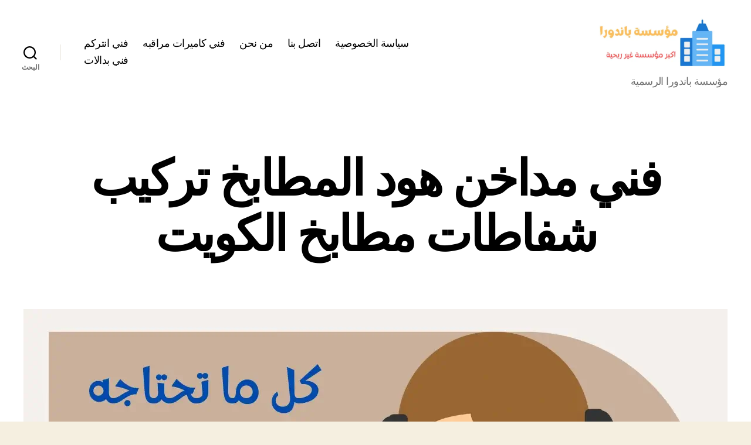

--- FILE ---
content_type: text/html; charset=UTF-8
request_url: https://pandora-charms.org/fni-tarkib-madakhin-kuwait/
body_size: 17057
content:
<!DOCTYPE html><html class="no-js" dir="rtl" lang="ar"><head><meta charset="UTF-8"><meta name="viewport" content="width=device-width, initial-scale=1.0"><link rel="profile" href="https://gmpg.org/xfn/11"><meta name='robots' content='index, follow, max-image-preview:large, max-snippet:-1, max-video-preview:-1' /><title>فني مداخن هود المطابخ تركيب شفاطات مطابخ الكويت - باندورا</title><link rel="canonical" href="https://pandora-charms.org/fni-tarkib-madakhin-kuwait/" /><meta property="og:locale" content="ar_AR" /><meta property="og:type" content="article" /><meta property="og:title" content="فني مداخن هود المطابخ تركيب شفاطات مطابخ الكويت - باندورا" /><meta property="og:description" content="فني مداخن هود المطابخ هل تعاني من كثرة الدهون العالقة بالشفاط و ترغب بتنظيفه و تبحث عن فني مداخن هود المطابخ ؟ يعمل فني مداخن هود المطابخ يقوم بمعالجة مشاكل تسريب الغاز و تصليح جميع أعطال الأفران ، فك و تبديل قطع الغيار الدقيقة ، تنظيف مواسير و خراطيم الغاز ، تبديل هود الشفاطات ، [&hellip;]" /><meta property="og:url" content="https://pandora-charms.org/fni-tarkib-madakhin-kuwait/" /><meta property="og:site_name" content="باندورا" /><meta property="og:image" content="https://pandora-charms.org/wp-content/uploads/2022/05/خدمات-الكويت.webp" /><meta property="og:image:width" content="1200" /><meta property="og:image:height" content="675" /><meta property="og:image:type" content="image/webp" /><meta name="twitter:card" content="summary_large_image" /><meta name="twitter:label1" content="وقت القراءة المُقدّر" /><meta name="twitter:data1" content="4 دقائق" /> <script type="application/ld+json" class="yoast-schema-graph">{"@context":"https://schema.org","@graph":[{"@type":"WebPage","@id":"https://pandora-charms.org/fni-tarkib-madakhin-kuwait/","url":"https://pandora-charms.org/fni-tarkib-madakhin-kuwait/","name":"فني مداخن هود المطابخ تركيب شفاطات مطابخ الكويت - باندورا","isPartOf":{"@id":"https://pandora-charms.org/#website"},"primaryImageOfPage":{"@id":"https://pandora-charms.org/fni-tarkib-madakhin-kuwait/#primaryimage"},"image":{"@id":"https://pandora-charms.org/fni-tarkib-madakhin-kuwait/#primaryimage"},"thumbnailUrl":"https://pandora-charms.org/wp-content/uploads/2022/05/خدمات-الكويت.webp","datePublished":"2023-05-10T09:57:59+00:00","breadcrumb":{"@id":"https://pandora-charms.org/fni-tarkib-madakhin-kuwait/#breadcrumb"},"inLanguage":"ar","potentialAction":[{"@type":"ReadAction","target":["https://pandora-charms.org/fni-tarkib-madakhin-kuwait/"]}]},{"@type":"ImageObject","inLanguage":"ar","@id":"https://pandora-charms.org/fni-tarkib-madakhin-kuwait/#primaryimage","url":"https://pandora-charms.org/wp-content/uploads/2022/05/خدمات-الكويت.webp","contentUrl":"https://pandora-charms.org/wp-content/uploads/2022/05/خدمات-الكويت.webp","width":1200,"height":675,"caption":"خدمات-الكويت"},{"@type":"BreadcrumbList","@id":"https://pandora-charms.org/fni-tarkib-madakhin-kuwait/#breadcrumb","itemListElement":[{"@type":"ListItem","position":1,"name":"الرئيسية","item":"https://pandora-charms.org/"},{"@type":"ListItem","position":2,"name":"فني مداخن هود المطابخ تركيب شفاطات مطابخ الكويت"}]},{"@type":"WebSite","@id":"https://pandora-charms.org/#website","url":"https://pandora-charms.org/","name":"باندورا","description":"مؤسسة باندورا الرسمية","publisher":{"@id":"https://pandora-charms.org/#organization"},"potentialAction":[{"@type":"SearchAction","target":{"@type":"EntryPoint","urlTemplate":"https://pandora-charms.org/?s={search_term_string}"},"query-input":{"@type":"PropertyValueSpecification","valueRequired":true,"valueName":"search_term_string"}}],"inLanguage":"ar"},{"@type":"Organization","@id":"https://pandora-charms.org/#organization","name":"باندورا","url":"https://pandora-charms.org/","logo":{"@type":"ImageObject","inLanguage":"ar","@id":"https://pandora-charms.org/#/schema/logo/image/","url":"https://pandora-charms.org/wp-content/uploads/2022/05/logo.webp","contentUrl":"https://pandora-charms.org/wp-content/uploads/2022/05/logo.webp","width":600,"height":240,"caption":"باندورا"},"image":{"@id":"https://pandora-charms.org/#/schema/logo/image/"}}]}</script> <link rel="alternate" type="application/rss+xml" title="باندورا &laquo; الخلاصة" href="https://pandora-charms.org/feed/" /><link rel="alternate" type="application/rss+xml" title="باندورا &laquo; خلاصة التعليقات" href="https://pandora-charms.org/comments/feed/" /><link rel="alternate" title="oEmbed (JSON)" type="application/json+oembed" href="https://pandora-charms.org/wp-json/oembed/1.0/embed?url=https%3A%2F%2Fpandora-charms.org%2Ffni-tarkib-madakhin-kuwait%2F" /><link rel="alternate" title="oEmbed (XML)" type="text/xml+oembed" href="https://pandora-charms.org/wp-json/oembed/1.0/embed?url=https%3A%2F%2Fpandora-charms.org%2Ffni-tarkib-madakhin-kuwait%2F&#038;format=xml" /><style id='wp-img-auto-sizes-contain-inline-css'>img:is([sizes=auto i],[sizes^="auto," i]){contain-intrinsic-size:3000px 1500px}
/*# sourceURL=wp-img-auto-sizes-contain-inline-css */</style><style id='wp-block-library-inline-css'>:root{--wp-block-synced-color:#7a00df;--wp-block-synced-color--rgb:122,0,223;--wp-bound-block-color:var(--wp-block-synced-color);--wp-editor-canvas-background:#ddd;--wp-admin-theme-color:#007cba;--wp-admin-theme-color--rgb:0,124,186;--wp-admin-theme-color-darker-10:#006ba1;--wp-admin-theme-color-darker-10--rgb:0,107,160.5;--wp-admin-theme-color-darker-20:#005a87;--wp-admin-theme-color-darker-20--rgb:0,90,135;--wp-admin-border-width-focus:2px}@media (min-resolution:192dpi){:root{--wp-admin-border-width-focus:1.5px}}.wp-element-button{cursor:pointer}:root .has-very-light-gray-background-color{background-color:#eee}:root .has-very-dark-gray-background-color{background-color:#313131}:root .has-very-light-gray-color{color:#eee}:root .has-very-dark-gray-color{color:#313131}:root .has-vivid-green-cyan-to-vivid-cyan-blue-gradient-background{background:linear-gradient(135deg,#00d084,#0693e3)}:root .has-purple-crush-gradient-background{background:linear-gradient(135deg,#34e2e4,#4721fb 50%,#ab1dfe)}:root .has-hazy-dawn-gradient-background{background:linear-gradient(135deg,#faaca8,#dad0ec)}:root .has-subdued-olive-gradient-background{background:linear-gradient(135deg,#fafae1,#67a671)}:root .has-atomic-cream-gradient-background{background:linear-gradient(135deg,#fdd79a,#004a59)}:root .has-nightshade-gradient-background{background:linear-gradient(135deg,#330968,#31cdcf)}:root .has-midnight-gradient-background{background:linear-gradient(135deg,#020381,#2874fc)}:root{--wp--preset--font-size--normal:16px;--wp--preset--font-size--huge:42px}.has-regular-font-size{font-size:1em}.has-larger-font-size{font-size:2.625em}.has-normal-font-size{font-size:var(--wp--preset--font-size--normal)}.has-huge-font-size{font-size:var(--wp--preset--font-size--huge)}.has-text-align-center{text-align:center}.has-text-align-left{text-align:left}.has-text-align-right{text-align:right}.has-fit-text{white-space:nowrap!important}#end-resizable-editor-section{display:none}.aligncenter{clear:both}.items-justified-left{justify-content:flex-start}.items-justified-center{justify-content:center}.items-justified-right{justify-content:flex-end}.items-justified-space-between{justify-content:space-between}.screen-reader-text{border:0;clip-path:inset(50%);height:1px;margin:-1px;overflow:hidden;padding:0;position:absolute;width:1px;word-wrap:normal!important}.screen-reader-text:focus{background-color:#ddd;clip-path:none;color:#444;display:block;font-size:1em;height:auto;left:5px;line-height:normal;padding:15px 23px 14px;text-decoration:none;top:5px;width:auto;z-index:100000}html :where(.has-border-color){border-style:solid}html :where([style*=border-top-color]){border-top-style:solid}html :where([style*=border-right-color]){border-right-style:solid}html :where([style*=border-bottom-color]){border-bottom-style:solid}html :where([style*=border-left-color]){border-left-style:solid}html :where([style*=border-width]){border-style:solid}html :where([style*=border-top-width]){border-top-style:solid}html :where([style*=border-right-width]){border-right-style:solid}html :where([style*=border-bottom-width]){border-bottom-style:solid}html :where([style*=border-left-width]){border-left-style:solid}html :where(img[class*=wp-image-]){height:auto;max-width:100%}:where(figure){margin:0 0 1em}html :where(.is-position-sticky){--wp-admin--admin-bar--position-offset:var(--wp-admin--admin-bar--height,0px)}@media screen and (max-width:600px){html :where(.is-position-sticky){--wp-admin--admin-bar--position-offset:0px}}

/*# sourceURL=wp-block-library-inline-css */</style><style id='wp-block-archives-inline-css'>.wp-block-archives{box-sizing:border-box}.wp-block-archives-dropdown label{display:block}
/*# sourceURL=https://pandora-charms.org/wp-includes/blocks/archives/style.min.css */</style><style id='wp-block-categories-inline-css'>.wp-block-categories{box-sizing:border-box}.wp-block-categories.alignleft{margin-right:2em}.wp-block-categories.alignright{margin-left:2em}.wp-block-categories.wp-block-categories-dropdown.aligncenter{text-align:center}.wp-block-categories .wp-block-categories__label{display:block;width:100%}
/*# sourceURL=https://pandora-charms.org/wp-includes/blocks/categories/style.min.css */</style><style id='wp-block-latest-posts-inline-css'>.wp-block-latest-posts{box-sizing:border-box}.wp-block-latest-posts.alignleft{margin-right:2em}.wp-block-latest-posts.alignright{margin-left:2em}.wp-block-latest-posts.wp-block-latest-posts__list{list-style:none}.wp-block-latest-posts.wp-block-latest-posts__list li{clear:both;overflow-wrap:break-word}.wp-block-latest-posts.is-grid{display:flex;flex-wrap:wrap}.wp-block-latest-posts.is-grid li{margin:0 0 1.25em 1.25em;width:100%}@media (min-width:600px){.wp-block-latest-posts.columns-2 li{width:calc(50% - .625em)}.wp-block-latest-posts.columns-2 li:nth-child(2n){margin-left:0}.wp-block-latest-posts.columns-3 li{width:calc(33.33333% - .83333em)}.wp-block-latest-posts.columns-3 li:nth-child(3n){margin-left:0}.wp-block-latest-posts.columns-4 li{width:calc(25% - .9375em)}.wp-block-latest-posts.columns-4 li:nth-child(4n){margin-left:0}.wp-block-latest-posts.columns-5 li{width:calc(20% - 1em)}.wp-block-latest-posts.columns-5 li:nth-child(5n){margin-left:0}.wp-block-latest-posts.columns-6 li{width:calc(16.66667% - 1.04167em)}.wp-block-latest-posts.columns-6 li:nth-child(6n){margin-left:0}}:root :where(.wp-block-latest-posts.is-grid){padding:0}:root :where(.wp-block-latest-posts.wp-block-latest-posts__list){padding-right:0}.wp-block-latest-posts__post-author,.wp-block-latest-posts__post-date{display:block;font-size:.8125em}.wp-block-latest-posts__post-excerpt,.wp-block-latest-posts__post-full-content{margin-bottom:1em;margin-top:.5em}.wp-block-latest-posts__featured-image a{display:inline-block}.wp-block-latest-posts__featured-image img{height:auto;max-width:100%;width:auto}.wp-block-latest-posts__featured-image.alignleft{float:left;margin-right:1em}.wp-block-latest-posts__featured-image.alignright{float:right;margin-left:1em}.wp-block-latest-posts__featured-image.aligncenter{margin-bottom:1em;text-align:center}
/*# sourceURL=https://pandora-charms.org/wp-includes/blocks/latest-posts/style.min.css */</style><style id='wp-block-list-inline-css'>ol,ul{box-sizing:border-box}:root :where(.wp-block-list.has-background){padding:1.25em 2.375em}
/*# sourceURL=https://pandora-charms.org/wp-includes/blocks/list/style.min.css */</style><style id='wp-block-search-inline-css'>.wp-block-search__button{margin-right:10px;word-break:normal}.wp-block-search__button.has-icon{line-height:0}.wp-block-search__button svg{height:1.25em;min-height:24px;min-width:24px;width:1.25em;fill:currentColor;vertical-align:text-bottom}:where(.wp-block-search__button){border:1px solid #ccc;padding:6px 10px}.wp-block-search__inside-wrapper{display:flex;flex:auto;flex-wrap:nowrap;max-width:100%}.wp-block-search__label{width:100%}.wp-block-search.wp-block-search__button-only .wp-block-search__button{box-sizing:border-box;display:flex;flex-shrink:0;justify-content:center;margin-right:0;max-width:100%}.wp-block-search.wp-block-search__button-only .wp-block-search__inside-wrapper{min-width:0!important;transition-property:width}.wp-block-search.wp-block-search__button-only .wp-block-search__input{flex-basis:100%;transition-duration:.3s}.wp-block-search.wp-block-search__button-only.wp-block-search__searchfield-hidden,.wp-block-search.wp-block-search__button-only.wp-block-search__searchfield-hidden .wp-block-search__inside-wrapper{overflow:hidden}.wp-block-search.wp-block-search__button-only.wp-block-search__searchfield-hidden .wp-block-search__input{border-left-width:0!important;border-right-width:0!important;flex-basis:0;flex-grow:0;margin:0;min-width:0!important;padding-left:0!important;padding-right:0!important;width:0!important}:where(.wp-block-search__input){appearance:none;border:1px solid #949494;flex-grow:1;font-family:inherit;font-size:inherit;font-style:inherit;font-weight:inherit;letter-spacing:inherit;line-height:inherit;margin-left:0;margin-right:0;min-width:3rem;padding:8px;text-decoration:unset!important;text-transform:inherit}:where(.wp-block-search__button-inside .wp-block-search__inside-wrapper){background-color:#fff;border:1px solid #949494;box-sizing:border-box;padding:4px}:where(.wp-block-search__button-inside .wp-block-search__inside-wrapper) .wp-block-search__input{border:none;border-radius:0;padding:0 4px}:where(.wp-block-search__button-inside .wp-block-search__inside-wrapper) .wp-block-search__input:focus{outline:none}:where(.wp-block-search__button-inside .wp-block-search__inside-wrapper) :where(.wp-block-search__button){padding:4px 8px}.wp-block-search.aligncenter .wp-block-search__inside-wrapper{margin:auto}.wp-block[data-align=right] .wp-block-search.wp-block-search__button-only .wp-block-search__inside-wrapper{float:left}
/*# sourceURL=https://pandora-charms.org/wp-includes/blocks/search/style.min.css */</style><style id='wp-block-group-inline-css'>.wp-block-group{box-sizing:border-box}:where(.wp-block-group.wp-block-group-is-layout-constrained){position:relative}
/*# sourceURL=https://pandora-charms.org/wp-includes/blocks/group/style.min.css */</style><style id='global-styles-inline-css'>:root{--wp--preset--aspect-ratio--square: 1;--wp--preset--aspect-ratio--4-3: 4/3;--wp--preset--aspect-ratio--3-4: 3/4;--wp--preset--aspect-ratio--3-2: 3/2;--wp--preset--aspect-ratio--2-3: 2/3;--wp--preset--aspect-ratio--16-9: 16/9;--wp--preset--aspect-ratio--9-16: 9/16;--wp--preset--color--black: #000000;--wp--preset--color--cyan-bluish-gray: #abb8c3;--wp--preset--color--white: #ffffff;--wp--preset--color--pale-pink: #f78da7;--wp--preset--color--vivid-red: #cf2e2e;--wp--preset--color--luminous-vivid-orange: #ff6900;--wp--preset--color--luminous-vivid-amber: #fcb900;--wp--preset--color--light-green-cyan: #7bdcb5;--wp--preset--color--vivid-green-cyan: #00d084;--wp--preset--color--pale-cyan-blue: #8ed1fc;--wp--preset--color--vivid-cyan-blue: #0693e3;--wp--preset--color--vivid-purple: #9b51e0;--wp--preset--color--accent: #cd2653;--wp--preset--color--primary: #000000;--wp--preset--color--secondary: #6d6d6d;--wp--preset--color--subtle-background: #dcd7ca;--wp--preset--color--background: #f5efe0;--wp--preset--gradient--vivid-cyan-blue-to-vivid-purple: linear-gradient(135deg,rgb(6,147,227) 0%,rgb(155,81,224) 100%);--wp--preset--gradient--light-green-cyan-to-vivid-green-cyan: linear-gradient(135deg,rgb(122,220,180) 0%,rgb(0,208,130) 100%);--wp--preset--gradient--luminous-vivid-amber-to-luminous-vivid-orange: linear-gradient(135deg,rgb(252,185,0) 0%,rgb(255,105,0) 100%);--wp--preset--gradient--luminous-vivid-orange-to-vivid-red: linear-gradient(135deg,rgb(255,105,0) 0%,rgb(207,46,46) 100%);--wp--preset--gradient--very-light-gray-to-cyan-bluish-gray: linear-gradient(135deg,rgb(238,238,238) 0%,rgb(169,184,195) 100%);--wp--preset--gradient--cool-to-warm-spectrum: linear-gradient(135deg,rgb(74,234,220) 0%,rgb(151,120,209) 20%,rgb(207,42,186) 40%,rgb(238,44,130) 60%,rgb(251,105,98) 80%,rgb(254,248,76) 100%);--wp--preset--gradient--blush-light-purple: linear-gradient(135deg,rgb(255,206,236) 0%,rgb(152,150,240) 100%);--wp--preset--gradient--blush-bordeaux: linear-gradient(135deg,rgb(254,205,165) 0%,rgb(254,45,45) 50%,rgb(107,0,62) 100%);--wp--preset--gradient--luminous-dusk: linear-gradient(135deg,rgb(255,203,112) 0%,rgb(199,81,192) 50%,rgb(65,88,208) 100%);--wp--preset--gradient--pale-ocean: linear-gradient(135deg,rgb(255,245,203) 0%,rgb(182,227,212) 50%,rgb(51,167,181) 100%);--wp--preset--gradient--electric-grass: linear-gradient(135deg,rgb(202,248,128) 0%,rgb(113,206,126) 100%);--wp--preset--gradient--midnight: linear-gradient(135deg,rgb(2,3,129) 0%,rgb(40,116,252) 100%);--wp--preset--font-size--small: 18px;--wp--preset--font-size--medium: 20px;--wp--preset--font-size--large: 26.25px;--wp--preset--font-size--x-large: 42px;--wp--preset--font-size--normal: 21px;--wp--preset--font-size--larger: 32px;--wp--preset--spacing--20: 0.44rem;--wp--preset--spacing--30: 0.67rem;--wp--preset--spacing--40: 1rem;--wp--preset--spacing--50: 1.5rem;--wp--preset--spacing--60: 2.25rem;--wp--preset--spacing--70: 3.38rem;--wp--preset--spacing--80: 5.06rem;--wp--preset--shadow--natural: 6px 6px 9px rgba(0, 0, 0, 0.2);--wp--preset--shadow--deep: 12px 12px 50px rgba(0, 0, 0, 0.4);--wp--preset--shadow--sharp: 6px 6px 0px rgba(0, 0, 0, 0.2);--wp--preset--shadow--outlined: 6px 6px 0px -3px rgb(255, 255, 255), 6px 6px rgb(0, 0, 0);--wp--preset--shadow--crisp: 6px 6px 0px rgb(0, 0, 0);}:where(.is-layout-flex){gap: 0.5em;}:where(.is-layout-grid){gap: 0.5em;}body .is-layout-flex{display: flex;}.is-layout-flex{flex-wrap: wrap;align-items: center;}.is-layout-flex > :is(*, div){margin: 0;}body .is-layout-grid{display: grid;}.is-layout-grid > :is(*, div){margin: 0;}:where(.wp-block-columns.is-layout-flex){gap: 2em;}:where(.wp-block-columns.is-layout-grid){gap: 2em;}:where(.wp-block-post-template.is-layout-flex){gap: 1.25em;}:where(.wp-block-post-template.is-layout-grid){gap: 1.25em;}.has-black-color{color: var(--wp--preset--color--black) !important;}.has-cyan-bluish-gray-color{color: var(--wp--preset--color--cyan-bluish-gray) !important;}.has-white-color{color: var(--wp--preset--color--white) !important;}.has-pale-pink-color{color: var(--wp--preset--color--pale-pink) !important;}.has-vivid-red-color{color: var(--wp--preset--color--vivid-red) !important;}.has-luminous-vivid-orange-color{color: var(--wp--preset--color--luminous-vivid-orange) !important;}.has-luminous-vivid-amber-color{color: var(--wp--preset--color--luminous-vivid-amber) !important;}.has-light-green-cyan-color{color: var(--wp--preset--color--light-green-cyan) !important;}.has-vivid-green-cyan-color{color: var(--wp--preset--color--vivid-green-cyan) !important;}.has-pale-cyan-blue-color{color: var(--wp--preset--color--pale-cyan-blue) !important;}.has-vivid-cyan-blue-color{color: var(--wp--preset--color--vivid-cyan-blue) !important;}.has-vivid-purple-color{color: var(--wp--preset--color--vivid-purple) !important;}.has-black-background-color{background-color: var(--wp--preset--color--black) !important;}.has-cyan-bluish-gray-background-color{background-color: var(--wp--preset--color--cyan-bluish-gray) !important;}.has-white-background-color{background-color: var(--wp--preset--color--white) !important;}.has-pale-pink-background-color{background-color: var(--wp--preset--color--pale-pink) !important;}.has-vivid-red-background-color{background-color: var(--wp--preset--color--vivid-red) !important;}.has-luminous-vivid-orange-background-color{background-color: var(--wp--preset--color--luminous-vivid-orange) !important;}.has-luminous-vivid-amber-background-color{background-color: var(--wp--preset--color--luminous-vivid-amber) !important;}.has-light-green-cyan-background-color{background-color: var(--wp--preset--color--light-green-cyan) !important;}.has-vivid-green-cyan-background-color{background-color: var(--wp--preset--color--vivid-green-cyan) !important;}.has-pale-cyan-blue-background-color{background-color: var(--wp--preset--color--pale-cyan-blue) !important;}.has-vivid-cyan-blue-background-color{background-color: var(--wp--preset--color--vivid-cyan-blue) !important;}.has-vivid-purple-background-color{background-color: var(--wp--preset--color--vivid-purple) !important;}.has-black-border-color{border-color: var(--wp--preset--color--black) !important;}.has-cyan-bluish-gray-border-color{border-color: var(--wp--preset--color--cyan-bluish-gray) !important;}.has-white-border-color{border-color: var(--wp--preset--color--white) !important;}.has-pale-pink-border-color{border-color: var(--wp--preset--color--pale-pink) !important;}.has-vivid-red-border-color{border-color: var(--wp--preset--color--vivid-red) !important;}.has-luminous-vivid-orange-border-color{border-color: var(--wp--preset--color--luminous-vivid-orange) !important;}.has-luminous-vivid-amber-border-color{border-color: var(--wp--preset--color--luminous-vivid-amber) !important;}.has-light-green-cyan-border-color{border-color: var(--wp--preset--color--light-green-cyan) !important;}.has-vivid-green-cyan-border-color{border-color: var(--wp--preset--color--vivid-green-cyan) !important;}.has-pale-cyan-blue-border-color{border-color: var(--wp--preset--color--pale-cyan-blue) !important;}.has-vivid-cyan-blue-border-color{border-color: var(--wp--preset--color--vivid-cyan-blue) !important;}.has-vivid-purple-border-color{border-color: var(--wp--preset--color--vivid-purple) !important;}.has-vivid-cyan-blue-to-vivid-purple-gradient-background{background: var(--wp--preset--gradient--vivid-cyan-blue-to-vivid-purple) !important;}.has-light-green-cyan-to-vivid-green-cyan-gradient-background{background: var(--wp--preset--gradient--light-green-cyan-to-vivid-green-cyan) !important;}.has-luminous-vivid-amber-to-luminous-vivid-orange-gradient-background{background: var(--wp--preset--gradient--luminous-vivid-amber-to-luminous-vivid-orange) !important;}.has-luminous-vivid-orange-to-vivid-red-gradient-background{background: var(--wp--preset--gradient--luminous-vivid-orange-to-vivid-red) !important;}.has-very-light-gray-to-cyan-bluish-gray-gradient-background{background: var(--wp--preset--gradient--very-light-gray-to-cyan-bluish-gray) !important;}.has-cool-to-warm-spectrum-gradient-background{background: var(--wp--preset--gradient--cool-to-warm-spectrum) !important;}.has-blush-light-purple-gradient-background{background: var(--wp--preset--gradient--blush-light-purple) !important;}.has-blush-bordeaux-gradient-background{background: var(--wp--preset--gradient--blush-bordeaux) !important;}.has-luminous-dusk-gradient-background{background: var(--wp--preset--gradient--luminous-dusk) !important;}.has-pale-ocean-gradient-background{background: var(--wp--preset--gradient--pale-ocean) !important;}.has-electric-grass-gradient-background{background: var(--wp--preset--gradient--electric-grass) !important;}.has-midnight-gradient-background{background: var(--wp--preset--gradient--midnight) !important;}.has-small-font-size{font-size: var(--wp--preset--font-size--small) !important;}.has-medium-font-size{font-size: var(--wp--preset--font-size--medium) !important;}.has-large-font-size{font-size: var(--wp--preset--font-size--large) !important;}.has-x-large-font-size{font-size: var(--wp--preset--font-size--x-large) !important;}
/*# sourceURL=global-styles-inline-css */</style><style id='classic-theme-styles-inline-css'>/*! This file is auto-generated */
.wp-block-button__link{color:#fff;background-color:#32373c;border-radius:9999px;box-shadow:none;text-decoration:none;padding:calc(.667em + 2px) calc(1.333em + 2px);font-size:1.125em}.wp-block-file__button{background:#32373c;color:#fff;text-decoration:none}
/*# sourceURL=/wp-includes/css/classic-themes.min.css */</style><link rel='stylesheet' id='contact-form-7-css' href='https://pandora-charms.org/wp-content/cache/autoptimize/css/autoptimize_single_64ac31699f5326cb3c76122498b76f66.css' media='all' /><link rel='stylesheet' id='contact-form-7-rtl-css' href='https://pandora-charms.org/wp-content/cache/autoptimize/css/autoptimize_single_3ae045c00f92fc31d3585fe7f975412d.css' media='all' /><link rel='stylesheet' id='twentytwenty-style-rtl-css' href='https://pandora-charms.org/wp-content/cache/autoptimize/css/autoptimize_single_de3997041ab915d09256b985bd1118d3.css' media='all' /><style id='twentytwenty-style-inline-css'>.color-accent,.color-accent-hover:hover,.color-accent-hover:focus,:root .has-accent-color,.has-drop-cap:not(:focus):first-letter,.wp-block-button.is-style-outline,a { color: #cd2653; }blockquote,.border-color-accent,.border-color-accent-hover:hover,.border-color-accent-hover:focus { border-color: #cd2653; }button,.button,.faux-button,.wp-block-button__link,.wp-block-file .wp-block-file__button,input[type="button"],input[type="reset"],input[type="submit"],.bg-accent,.bg-accent-hover:hover,.bg-accent-hover:focus,:root .has-accent-background-color,.comment-reply-link { background-color: #cd2653; }.fill-children-accent,.fill-children-accent * { fill: #cd2653; }body,.entry-title a,:root .has-primary-color { color: #000000; }:root .has-primary-background-color { background-color: #000000; }cite,figcaption,.wp-caption-text,.post-meta,.entry-content .wp-block-archives li,.entry-content .wp-block-categories li,.entry-content .wp-block-latest-posts li,.wp-block-latest-comments__comment-date,.wp-block-latest-posts__post-date,.wp-block-embed figcaption,.wp-block-image figcaption,.wp-block-pullquote cite,.comment-metadata,.comment-respond .comment-notes,.comment-respond .logged-in-as,.pagination .dots,.entry-content hr:not(.has-background),hr.styled-separator,:root .has-secondary-color { color: #6d6d6d; }:root .has-secondary-background-color { background-color: #6d6d6d; }pre,fieldset,input,textarea,table,table *,hr { border-color: #dcd7ca; }caption,code,code,kbd,samp,.wp-block-table.is-style-stripes tbody tr:nth-child(odd),:root .has-subtle-background-background-color { background-color: #dcd7ca; }.wp-block-table.is-style-stripes { border-bottom-color: #dcd7ca; }.wp-block-latest-posts.is-grid li { border-top-color: #dcd7ca; }:root .has-subtle-background-color { color: #dcd7ca; }body:not(.overlay-header) .primary-menu > li > a,body:not(.overlay-header) .primary-menu > li > .icon,.modal-menu a,.footer-menu a, .footer-widgets a:where(:not(.wp-block-button__link)),#site-footer .wp-block-button.is-style-outline,.wp-block-pullquote:before,.singular:not(.overlay-header) .entry-header a,.archive-header a,.header-footer-group .color-accent,.header-footer-group .color-accent-hover:hover { color: #cd2653; }.social-icons a,#site-footer button:not(.toggle),#site-footer .button,#site-footer .faux-button,#site-footer .wp-block-button__link,#site-footer .wp-block-file__button,#site-footer input[type="button"],#site-footer input[type="reset"],#site-footer input[type="submit"] { background-color: #cd2653; }.header-footer-group,body:not(.overlay-header) #site-header .toggle,.menu-modal .toggle { color: #000000; }body:not(.overlay-header) .primary-menu ul { background-color: #000000; }body:not(.overlay-header) .primary-menu > li > ul:after { border-bottom-color: #000000; }body:not(.overlay-header) .primary-menu ul ul:after { border-left-color: #000000; }.site-description,body:not(.overlay-header) .toggle-inner .toggle-text,.widget .post-date,.widget .rss-date,.widget_archive li,.widget_categories li,.widget cite,.widget_pages li,.widget_meta li,.widget_nav_menu li,.powered-by-wordpress,.footer-credits .privacy-policy,.to-the-top,.singular .entry-header .post-meta,.singular:not(.overlay-header) .entry-header .post-meta a { color: #6d6d6d; }.header-footer-group pre,.header-footer-group fieldset,.header-footer-group input,.header-footer-group textarea,.header-footer-group table,.header-footer-group table *,.footer-nav-widgets-wrapper,#site-footer,.menu-modal nav *,.footer-widgets-outer-wrapper,.footer-top { border-color: #dcd7ca; }.header-footer-group table caption,body:not(.overlay-header) .header-inner .toggle-wrapper::before { background-color: #dcd7ca; }
body,input,textarea,button,.button,.faux-button,.faux-button.more-link,.wp-block-button__link,.wp-block-file__button,.has-drop-cap:not(:focus)::first-letter,.entry-content .wp-block-archives,.entry-content .wp-block-categories,.entry-content .wp-block-cover-image,.entry-content .wp-block-cover-image p,.entry-content .wp-block-latest-comments,.entry-content .wp-block-latest-posts,.entry-content .wp-block-pullquote,.entry-content .wp-block-quote.is-large,.entry-content .wp-block-quote.is-style-large,.entry-content .wp-block-archives *,.entry-content .wp-block-categories *,.entry-content .wp-block-latest-posts *,.entry-content .wp-block-latest-comments *,.entry-content,.entry-content h1,.entry-content h2,.entry-content h3,.entry-content h4,.entry-content h5,.entry-content h6,.entry-content p,.entry-content ol,.entry-content ul,.entry-content dl,.entry-content dt,.entry-content cite,.entry-content figcaption,.entry-content table,.entry-content address,.entry-content .wp-caption-text,.entry-content .wp-block-file,.comment-content p,.comment-content ol,.comment-content ul,.comment-content dl,.comment-content dt,.comment-content cite,.comment-content figcaption,.comment-content .wp-caption-text,.widget_text p,.widget_text ol,.widget_text ul,.widget_text dl,.widget_text dt,.widget-content .rssSummary,.widget-content cite,.widget-content figcaption,.widget-content .wp-caption-text { font-family: Tahoma,Arial,sans-serif; }
/*# sourceURL=twentytwenty-style-inline-css */</style><link rel='stylesheet' id='twentytwenty-fonts-css' href='https://pandora-charms.org/wp-content/cache/autoptimize/css/autoptimize_single_e6f251e669f2595623f05b4f938a747a.css' media='all' /><link rel='stylesheet' id='twentytwenty-print-style-css' href='https://pandora-charms.org/wp-content/cache/autoptimize/css/autoptimize_single_96fcf2df63b61be32541d1f3a39a3a60.css' media='print' /><link rel='stylesheet' id='wp-block-heading-rtl-css' href='https://pandora-charms.org/wp-includes/blocks/heading/style-rtl.min.css' media='all' /><link rel='stylesheet' id='wp-block-paragraph-rtl-css' href='https://pandora-charms.org/wp-includes/blocks/paragraph/style-rtl.min.css' media='all' /> <script src="https://pandora-charms.org/wp-content/cache/autoptimize/js/autoptimize_single_72bfb507aa935bb9ea66bdecd24ce6c6.js" id="twentytwenty-js-js" defer data-wp-strategy="defer"></script> <link rel="https://api.w.org/" href="https://pandora-charms.org/wp-json/" /><link rel="alternate" title="JSON" type="application/json" href="https://pandora-charms.org/wp-json/wp/v2/pages/1958" /><link rel="EditURI" type="application/rsd+xml" title="RSD" href="https://pandora-charms.org/xmlrpc.php?rsd" /><meta name="generator" content="WordPress 6.9" /><link rel='shortlink' href='https://pandora-charms.org/?p=1958' /> <script defer src="[data-uri]"></script> <link rel="icon" href="https://pandora-charms.org/wp-content/uploads/2022/05/fav.png" sizes="32x32" /><link rel="icon" href="https://pandora-charms.org/wp-content/uploads/2022/05/fav.png" sizes="192x192" /><link rel="apple-touch-icon" href="https://pandora-charms.org/wp-content/uploads/2022/05/fav.png" /><meta name="msapplication-TileImage" content="https://pandora-charms.org/wp-content/uploads/2022/05/fav.png" /></head><body class="rtl wp-singular page-template-default page page-id-1958 wp-custom-logo wp-embed-responsive wp-theme-twentytwenty singular enable-search-modal has-post-thumbnail has-no-pagination not-showing-comments show-avatars footer-top-visible"> <a class="skip-link screen-reader-text" href="#site-content">التخطي إلى المحتوى</a><header id="site-header" class="header-footer-group"><div class="header-inner section-inner"><div class="header-titles-wrapper"> <button class="toggle search-toggle mobile-search-toggle" data-toggle-target=".search-modal" data-toggle-body-class="showing-search-modal" data-set-focus=".search-modal .search-field" aria-expanded="false"> <span class="toggle-inner"> <span class="toggle-icon"> <svg class="svg-icon" aria-hidden="true" role="img" focusable="false" xmlns="http://www.w3.org/2000/svg" width="23" height="23" viewBox="0 0 23 23"><path d="M38.710696,48.0601792 L43,52.3494831 L41.3494831,54 L37.0601792,49.710696 C35.2632422,51.1481185 32.9839107,52.0076499 30.5038249,52.0076499 C24.7027226,52.0076499 20,47.3049272 20,41.5038249 C20,35.7027226 24.7027226,31 30.5038249,31 C36.3049272,31 41.0076499,35.7027226 41.0076499,41.5038249 C41.0076499,43.9839107 40.1481185,46.2632422 38.710696,48.0601792 Z M36.3875844,47.1716785 C37.8030221,45.7026647 38.6734666,43.7048964 38.6734666,41.5038249 C38.6734666,36.9918565 35.0157934,33.3341833 30.5038249,33.3341833 C25.9918565,33.3341833 22.3341833,36.9918565 22.3341833,41.5038249 C22.3341833,46.0157934 25.9918565,49.6734666 30.5038249,49.6734666 C32.7048964,49.6734666 34.7026647,48.8030221 36.1716785,47.3875844 C36.2023931,47.347638 36.2360451,47.3092237 36.2726343,47.2726343 C36.3092237,47.2360451 36.347638,47.2023931 36.3875844,47.1716785 Z" transform="translate(-20 -31)" /></svg> </span> <span class="toggle-text">البحث</span> </span> </button><div class="header-titles"><div class="site-logo faux-heading"><a href="https://pandora-charms.org/" class="custom-logo-link" rel="home"><img width="600" height="240" src="https://pandora-charms.org/wp-content/uploads/2022/05/logo.webp" class="custom-logo" alt="باندورا" decoding="async" fetchpriority="high" srcset="https://pandora-charms.org/wp-content/uploads/2022/05/logo.webp 600w, https://pandora-charms.org/wp-content/uploads/2022/05/logo-300x120.webp 300w" sizes="(max-width: 600px) 100vw, 600px" /></a><span class="screen-reader-text">باندورا</span></div><div class="site-description">مؤسسة باندورا الرسمية</div></div> <button class="toggle nav-toggle mobile-nav-toggle" data-toggle-target=".menu-modal"  data-toggle-body-class="showing-menu-modal" aria-expanded="false" data-set-focus=".close-nav-toggle"> <span class="toggle-inner"> <span class="toggle-icon"> <svg class="svg-icon" aria-hidden="true" role="img" focusable="false" xmlns="http://www.w3.org/2000/svg" width="26" height="7" viewBox="0 0 26 7"><path fill-rule="evenodd" d="M332.5,45 C330.567003,45 329,43.4329966 329,41.5 C329,39.5670034 330.567003,38 332.5,38 C334.432997,38 336,39.5670034 336,41.5 C336,43.4329966 334.432997,45 332.5,45 Z M342,45 C340.067003,45 338.5,43.4329966 338.5,41.5 C338.5,39.5670034 340.067003,38 342,38 C343.932997,38 345.5,39.5670034 345.5,41.5 C345.5,43.4329966 343.932997,45 342,45 Z M351.5,45 C349.567003,45 348,43.4329966 348,41.5 C348,39.5670034 349.567003,38 351.5,38 C353.432997,38 355,39.5670034 355,41.5 C355,43.4329966 353.432997,45 351.5,45 Z" transform="translate(-329 -38)" /></svg> </span> <span class="toggle-text">القائمة</span> </span> </button></div><div class="header-navigation-wrapper"><nav class="primary-menu-wrapper" aria-label="أفقي"><ul class="primary-menu reset-list-style"><li id="menu-item-334" class="menu-item menu-item-type-post_type menu-item-object-page menu-item-privacy-policy menu-item-334"><a rel="privacy-policy" href="https://pandora-charms.org/privacy-policy/">سياسة الخصوصية</a></li><li id="menu-item-335" class="menu-item menu-item-type-post_type menu-item-object-page menu-item-335"><a href="https://pandora-charms.org/contact-us/">اتصل بنا</a></li><li id="menu-item-336" class="menu-item menu-item-type-post_type menu-item-object-page menu-item-336"><a href="https://pandora-charms.org/who-us/">من نحن</a></li><li id="menu-item-7648" class="menu-item menu-item-type-custom menu-item-object-custom menu-item-7648"><a href="https://camiratkuwait.com/">فني كاميرات مراقبه</a></li><li id="menu-item-7649" class="menu-item menu-item-type-custom menu-item-object-custom menu-item-7649"><a href="https://camiratkuwait.com/intercom/">فني انتركم</a></li><li id="menu-item-7650" class="menu-item menu-item-type-custom menu-item-object-custom menu-item-7650"><a href="https://camiratkuwait.com/pabx/">فني بدالات</a></li></ul></nav><div class="header-toggles hide-no-js"><div class="toggle-wrapper search-toggle-wrapper"> <button class="toggle search-toggle desktop-search-toggle" data-toggle-target=".search-modal" data-toggle-body-class="showing-search-modal" data-set-focus=".search-modal .search-field" aria-expanded="false"> <span class="toggle-inner"> <svg class="svg-icon" aria-hidden="true" role="img" focusable="false" xmlns="http://www.w3.org/2000/svg" width="23" height="23" viewBox="0 0 23 23"><path d="M38.710696,48.0601792 L43,52.3494831 L41.3494831,54 L37.0601792,49.710696 C35.2632422,51.1481185 32.9839107,52.0076499 30.5038249,52.0076499 C24.7027226,52.0076499 20,47.3049272 20,41.5038249 C20,35.7027226 24.7027226,31 30.5038249,31 C36.3049272,31 41.0076499,35.7027226 41.0076499,41.5038249 C41.0076499,43.9839107 40.1481185,46.2632422 38.710696,48.0601792 Z M36.3875844,47.1716785 C37.8030221,45.7026647 38.6734666,43.7048964 38.6734666,41.5038249 C38.6734666,36.9918565 35.0157934,33.3341833 30.5038249,33.3341833 C25.9918565,33.3341833 22.3341833,36.9918565 22.3341833,41.5038249 C22.3341833,46.0157934 25.9918565,49.6734666 30.5038249,49.6734666 C32.7048964,49.6734666 34.7026647,48.8030221 36.1716785,47.3875844 C36.2023931,47.347638 36.2360451,47.3092237 36.2726343,47.2726343 C36.3092237,47.2360451 36.347638,47.2023931 36.3875844,47.1716785 Z" transform="translate(-20 -31)" /></svg> <span class="toggle-text">البحث</span> </span> </button></div></div></div></div><div class="search-modal cover-modal header-footer-group" data-modal-target-string=".search-modal" role="dialog" aria-modal="true" aria-label="Search"><div class="search-modal-inner modal-inner"><div class="section-inner"><form role="search" aria-label="البحث عن:" method="get" class="search-form" action="https://pandora-charms.org/"> <label for="search-form-1"> <span class="screen-reader-text"> البحث عن: </span> <input type="search" id="search-form-1" class="search-field" placeholder="بحث &hellip;" value="" name="s" /> </label> <input type="submit" class="search-submit" value="بحث" /></form> <button class="toggle search-untoggle close-search-toggle fill-children-current-color" data-toggle-target=".search-modal" data-toggle-body-class="showing-search-modal" data-set-focus=".search-modal .search-field"> <span class="screen-reader-text"> إغلاق البحث </span> <svg class="svg-icon" aria-hidden="true" role="img" focusable="false" xmlns="http://www.w3.org/2000/svg" width="16" height="16" viewBox="0 0 16 16"><polygon fill="" fill-rule="evenodd" points="6.852 7.649 .399 1.195 1.445 .149 7.899 6.602 14.352 .149 15.399 1.195 8.945 7.649 15.399 14.102 14.352 15.149 7.899 8.695 1.445 15.149 .399 14.102" /></svg> </button></div></div></div></header><div class="menu-modal cover-modal header-footer-group" data-modal-target-string=".menu-modal"><div class="menu-modal-inner modal-inner"><div class="menu-wrapper section-inner"><div class="menu-top"> <button class="toggle close-nav-toggle fill-children-current-color" data-toggle-target=".menu-modal" data-toggle-body-class="showing-menu-modal" data-set-focus=".menu-modal"> <span class="toggle-text">إغلاق القائمة</span> <svg class="svg-icon" aria-hidden="true" role="img" focusable="false" xmlns="http://www.w3.org/2000/svg" width="16" height="16" viewBox="0 0 16 16"><polygon fill="" fill-rule="evenodd" points="6.852 7.649 .399 1.195 1.445 .149 7.899 6.602 14.352 .149 15.399 1.195 8.945 7.649 15.399 14.102 14.352 15.149 7.899 8.695 1.445 15.149 .399 14.102" /></svg> </button><nav class="mobile-menu" aria-label="الهاتف المحمول"><ul class="modal-menu reset-list-style"><li class="menu-item menu-item-type-post_type menu-item-object-page menu-item-privacy-policy menu-item-334"><div class="ancestor-wrapper"><a rel="privacy-policy" href="https://pandora-charms.org/privacy-policy/">سياسة الخصوصية</a></div></li><li class="menu-item menu-item-type-post_type menu-item-object-page menu-item-335"><div class="ancestor-wrapper"><a href="https://pandora-charms.org/contact-us/">اتصل بنا</a></div></li><li class="menu-item menu-item-type-post_type menu-item-object-page menu-item-336"><div class="ancestor-wrapper"><a href="https://pandora-charms.org/who-us/">من نحن</a></div></li><li class="menu-item menu-item-type-custom menu-item-object-custom menu-item-7648"><div class="ancestor-wrapper"><a href="https://camiratkuwait.com/">فني كاميرات مراقبه</a></div></li><li class="menu-item menu-item-type-custom menu-item-object-custom menu-item-7649"><div class="ancestor-wrapper"><a href="https://camiratkuwait.com/intercom/">فني انتركم</a></div></li><li class="menu-item menu-item-type-custom menu-item-object-custom menu-item-7650"><div class="ancestor-wrapper"><a href="https://camiratkuwait.com/pabx/">فني بدالات</a></div></li></ul></nav></div><div class="menu-bottom"></div></div></div></div><main id="site-content"><article class="post-1958 page type-page status-publish has-post-thumbnail hentry" id="post-1958"><header class="entry-header has-text-align-center header-footer-group"><div class="entry-header-inner section-inner medium"><h1 class="entry-title">فني مداخن هود المطابخ تركيب شفاطات مطابخ الكويت</h1></div></header><figure class="featured-media"><div class="featured-media-inner section-inner"> <noscript><img width="1200" height="675" src="https://pandora-charms.org/wp-content/uploads/2022/05/خدمات-الكويت.webp" class="attachment-post-thumbnail size-post-thumbnail wp-post-image" alt="خدمات-الكويت" decoding="async" srcset="https://pandora-charms.org/wp-content/uploads/2022/05/خدمات-الكويت.webp 1200w, https://pandora-charms.org/wp-content/uploads/2022/05/خدمات-الكويت-300x169.webp 300w, https://pandora-charms.org/wp-content/uploads/2022/05/خدمات-الكويت-1024x576.webp 1024w, https://pandora-charms.org/wp-content/uploads/2022/05/خدمات-الكويت-768x432.webp 768w" sizes="(max-width: 1200px) 100vw, 1200px" /></noscript><img width="1200" height="675" src='data:image/svg+xml,%3Csvg%20xmlns=%22http://www.w3.org/2000/svg%22%20viewBox=%220%200%201200%20675%22%3E%3C/svg%3E' data-src="https://pandora-charms.org/wp-content/uploads/2022/05/خدمات-الكويت.webp" class="lazyload attachment-post-thumbnail size-post-thumbnail wp-post-image" alt="خدمات-الكويت" decoding="async" data-srcset="https://pandora-charms.org/wp-content/uploads/2022/05/خدمات-الكويت.webp 1200w, https://pandora-charms.org/wp-content/uploads/2022/05/خدمات-الكويت-300x169.webp 300w, https://pandora-charms.org/wp-content/uploads/2022/05/خدمات-الكويت-1024x576.webp 1024w, https://pandora-charms.org/wp-content/uploads/2022/05/خدمات-الكويت-768x432.webp 768w" data-sizes="(max-width: 1200px) 100vw, 1200px" /><figcaption class="wp-caption-text">خدمات-الكويت</figcaption></div></figure><div class="post-inner thin "><div class="entry-content"><h2 class="wp-block-heading">فني مداخن هود المطابخ</h2><p>هل تعاني من كثرة الدهون العالقة بالشفاط و ترغب بتنظيفه و تبحث عن فني مداخن هود المطابخ ؟</p><p>يعمل فني مداخن هود المطابخ يقوم بمعالجة مشاكل تسريب الغاز و تصليح جميع أعطال الأفران ، فك و تبديل قطع الغيار الدقيقة ، تنظيف مواسير و خراطيم الغاز ، تبديل هود الشفاطات ، صيانة مشواة الأفران الداخلية و تنظيفه من الدهون و الأوساخ باستخدام أجود مواد التنظيف التي تقضي على الدهون ، يعمل لدينا نخبة من الفنيين و العمال المدربين بأعلى المستويات .</p><p>بالإضافة الى قيام فني مداخن هود مطابخ الفروانية بالعديد من الخدمات المتنوعة ، و تتمثل هذه الأعمال و الخدمات ب :</p><ul class="wp-block-list"><li>فك الفلاتر و تنظيفها مع تنظيف المداخن من الدهون و ازالة الأوساخ من الشفاطات أيضا باستخدام مواد تنظيف ذات فعالية قوية .</li><li>تصليح مستشعرات الحرارة باستخدام مقياس تيار الكهربائي للتأكد من عمل الطباخ و صيانة الشفاط بدقة عالية و خبرة لا متناهية .</li><li>كما نقوم أيضا بفك و تركيب جميع أنواع الشفاطات بكافة أنواعها و أشكالها الهرمية ، العادية ، المصغرة و المدمجة أيضا و غيرها .</li></ul><h2 class="wp-block-heading">تركيب شفاطات مطابخ</h2><p>هل تعاني من روائح كريهة في المطبخ وتحتاج لتركيب شفاطات ؟</p><p>تواصل معنا الان لنوفر لكم افضل فني تركيب شفاطات هندي وباكستاني بالفروانية يوفر كافة عمليات تركيب وصيانة الشفاطات بأفضل الأسعار وبسرعة عالية.</p><p>توفر شركتنا مجموعة من الخدمات من تنظيف المداخن والشفاطات تركيب فلاتر وتبديلها توفير قطع غيار اصلية مع نخبة من الفنيين الأجانب لعمليات الصيانة والتركيب للشفاطات والمداخن والهود مع افضل فني تركيب في الكويت</p><p>ومن خدماتنا أيضا :</p><ul class="wp-block-list"><li>تلبية جميع رغبات العملاء بدقة عالية مع خدمة الوصول الى البيت من خلال ورشاتنا المتنقلة</li><li>تركيب الهود والشفاطات بطرق حديثة وبمواصفات عالمية</li><li>فني تركيب شفاطات هندي الفروانية يعمل لخدمتكم على مدار الساعة ليوفر تركيب مداخن للمنازل والمطاعم والمقاهي وغيرها</li></ul><p><a href="https://vincent0w00odt7.elbloglibre.com/profile">https://vincent0w00odt7.elbloglibre.com/profile</a><a href="https://bentley0d23vlz0.blogscribble.com/profile">https://bentley0d23vlz0.blogscribble.com/profile</a><a href="https://easton1y00pft8.ja-blog.com/profile">https://easton1y00pft8.ja-blog.com/profile</a><a href="https://benjamin2n82ynd1.madmouseblog.com/profile">https://benjamin2n82ynd1.madmouseblog.com/profile</a><a href="https://christopher3b15dsi3.blogtov.com/profile">https://christopher3b15dsi3.blogtov.com/profile</a><a href="https://owen3a11qfu8.digitollblog.com/profile">https://owen3a11qfu8.digitollblog.com/profile</a><a href="https://lincoln0y00pft8.blazingblog.com/profile">https://lincoln0y00pft8.blazingblog.com/profile</a><a href="https://nathan5l65dsi3.tusblogos.com/profile">https://nathan5l65dsi3.tusblogos.com/profile</a><a href="https://gabriel4g33wmb0.blogchaat.com/profile">https://gabriel4g33wmb0.blogchaat.com/profile</a><a href="https://jase2g43zod2.dm-blog.com/profile">https://jase2g43zod2.dm-blog.com/profile</a><a href="https://ethan2d22vla0.smblogsites.com/profile">https://ethan2d22vla0.smblogsites.com/profile</a><a href="https://jase0y00pet8.weblogco.com/profile">https://jase0y00pet8.weblogco.com/profile</a><a href="https://elijah3r74dxu5.blogdeazar.com/profile">https://elijah3r74dxu5.blogdeazar.com/profile</a><a href="https://robert9x11six9.ourcodeblog.com/profile">https://robert9x11six9.ourcodeblog.com/profile</a><a href="https://ian8w99ncq7.theisblog.com/profile">https://ian8w99ncq7.theisblog.com/profile</a><a href="https://levi9y00pes7.bloggip.com/profile">https://levi9y00pes7.bloggip.com/profile</a><a href="https://kayden8p66etj3.qodsblog.com/profile">https://kayden8p66etj3.qodsblog.com/profile</a><a href="https://aiden4k54csg3.blogpayz.com/profile">https://aiden4k54csg3.blogpayz.com/profile</a><a href="https://henry5l55crg2.techionblog.com/profile">https://henry5l55crg2.techionblog.com/profile</a><a href="https://ethan7v99ncs7.buyoutblog.com/profile">https://ethan7v99ncs7.buyoutblog.com/profile</a><a href="https://colton8u98lbr6.blogunok.com/profile">https://colton8u98lbr6.blogunok.com/profile</a><a href="https://anthony2y00odr7.blogdosaga.com/profile">https://anthony2y00odr7.blogdosaga.com/profile</a><a href="https://luke3e22ujy0.blog-eye.com/profile">https://luke3e22ujy0.blog-eye.com/profile</a><a href="https://tristan9r77hxl4.liberty-blog.com/profile">https://tristan9r77hxl4.liberty-blog.com/profile</a><a href="https://adrian5l55crg3.blogitright.com/profile">https://adrian5l55crg3.blogitright.com/profile</a><a href="https://cooper8o66eti3.snack-blog.com/profile">https://cooper8o66eti3.snack-blog.com/profile</a><a href="https://micah9q77fvj3.blogpixi.com/profile">https://micah9q77fvj3.blogpixi.com/profile</a><a href="https://gabriel5q88jxn5.azzablog.com/profile">https://gabriel5q88jxn5.azzablog.com/profile</a><a href="https://ayden9w00pgv8.fare-blog.com/profile">https://ayden9w00pgv8.fare-blog.com/profile</a><a href="https://oliver3e22tiw9.blogsvila.com/profile">https://oliver3e22tiw9.blogsvila.com/profile</a><a href="https://aiden1w99lao6.wssblogs.com/profile">https://aiden1w99lao6.wssblogs.com/profile</a><a href="https://hudson0v99ods7.anchor-blog.com/profile">https://hudson0v99ods7.anchor-blog.com/profile</a><a href="https://zachary9v99ncr6.tkzblog.com/profile">https://zachary9v99ncr6.tkzblog.com/profile</a><a href="https://ethan2f32wma0.blogdanica.com/profile">https://ethan2f32wma0.blogdanica.com/profile</a><a href="https://andrew3e22ukz0.like-blogs.com/profile">https://andrew3e22ukz0.like-blogs.com/profile</a><a href="https://charles4f32ujy9.onzeblog.com/profile">https://charles4f32ujy9.onzeblog.com/profile</a><a href="https://adrian5g33wma0.ziblogs.com/profile">https://adrian5g33wma0.ziblogs.com/profile</a><a href="https://adrian5t77hwk4.blog-kids.com/profile">https://adrian5t77hwk4.blog-kids.com/profile</a><a href="https://oliver5l55iwm5.sharebyblog.com/profile">https://oliver5l55iwm5.sharebyblog.com/profile</a><a href="https://damian9p76eui3.wizzardsblog.com/profile">https://damian9p76eui3.wizzardsblog.com/profile</a><a href="https://jaxon6o66gvl4.bloggerchest.com/profile">https://jaxon6o66gvl4.bloggerchest.com/profile</a><a href="https://oliver3a00ncq6.nizarblog.com/profile">https://oliver3a00ncq6.nizarblog.com/profile</a><a href="https://carter7y11six9.tokka-blog.com/profile">https://carter7y11six9.tokka-blog.com/profile</a><a href="https://daniel1w99mbq6.answerblogs.com/profile">https://daniel1w99mbq6.answerblogs.com/profile</a><a href="https://jose6k44ynd1.blog-gold.com/profile">https://jose6k44ynd1.blog-gold.com/profile</a><a href="https://oliver0x99mbp6.ambien-blog.com/profile">https://oliver0x99mbp6.ambien-blog.com/profile</a><a href="https://jacob9u98lbq6.atualblog.com/profile">https://jacob9u98lbq6.atualblog.com/profile</a><a href="https://jose7r77hwk4.blog-a-story.com/profile">https://jose7r77hwk4.blog-a-story.com/profile</a><a href="https://joshua5s88lbq6.blogacep.com/profile">https://joshua5s88lbq6.blogacep.com/profile</a><a href="https://eli4f22tix9.blogadvize.com/profile">https://eli4f22tix9.blogadvize.com/profile</a><a href="https://anthony3i44ape2.bloggerbags.com/profile">https://anthony3i44ape2.bloggerbags.com/profile</a><a href="https://nolan9x26fuk4.bloggerswise.com/profile">https://nolan9x26fuk4.bloggerswise.com/profile</a><a href="https://nathaniel0x00ods7.bloggosite.com/profile">https://nathaniel0x00ods7.bloggosite.com/profile</a><a href="https://hudson7l55aqf2.blogoscience.com/profile">https://hudson7l55aqf2.blogoscience.com/profile</a><a href="https://christopher2a11rgv8.blogproducer.com/profile">https://christopher2a11rgv8.blogproducer.com/profile</a><a href="https://cameron7t88ixm4.blogrelation.com/profile">https://cameron7t88ixm4.blogrelation.com/profile</a><a href="https://owen2b11rgv8.blogrenanda.com/profile">https://owen2b11rgv8.blogrenanda.com/profile</a><a href="https://sebastian5l55csg3.blogsidea.com/profile">https://sebastian5l55csg3.blogsidea.com/profile</a><a href="https://easton8s88ixn5.blogthisbiz.com/profile">https://easton8s88ixn5.blogthisbiz.com/profile</a><a href="https://nathaniel3r77ixm0.blue-blogs.com/profile">https://nathaniel3r77ixm0.blue-blogs.com/profile</a><a href="https://gavin8y23bxs9.csublogs.com/profile">https://gavin8y23bxs9.csublogs.com/profile</a><a href="https://miles2c11thw9.dailyhitblog.com/profile">https://miles2c11thw9.dailyhitblog.com/profile</a><a href="https://luis1y00ndb1.develop-blog.com/profile">https://luis1y00ndb1.develop-blog.com/profile</a><a href="https://david1v99lao5.is-blog.com/profile">https://david1v99lao5.is-blog.com/profile</a><a href="https://camden0u88jzo5.livebloggs.com/profile">https://camden0u88jzo5.livebloggs.com/profile</a><a href="https://michael0t88iwl4.loginblogin.com/profile">https://michael0t88iwl4.loginblogin.com/profile</a><a href="https://ian2g44btk5.mdkblog.com/profile">https://ian2g44btk5.mdkblog.com/profile</a><a href="https://easton8r77gwk3.mybuzzblog.com/profile">https://easton8r77gwk3.mybuzzblog.com/profile</a><a href="https://brayden7n66cqe1.newbigblog.com/profile">https://brayden7n66cqe1.newbigblog.com/profile</a><a href="https://carter4i44aod1.thenerdsblog.com/profile">https://carter4i44aod1.thenerdsblog.com/profile</a><a href="https://jacob3e33wma0.theobloggers.com/profile">https://jacob3e33wma0.theobloggers.com/profile</a><a href="https://adrian5l54aod1.topbloghub.com/profile">https://adrian5l54aod1.topbloghub.com/profile</a><a href="https://tyler5i43xmb1.ttblogs.com/profile">https://tyler5i43xmb1.ttblogs.com/profile</a><a href="https://james1w99lao5.vblogetin.com/profile">https://james1w99lao5.vblogetin.com/profile</a><a href="https://christopher2x00ods7.win-blog.com/profile">https://christopher2x00ods7.win-blog.com/profile</a><a href="https://juan0z11qgv8.worldblogged.com/profile">https://juan0z11qgv8.worldblogged.com/profile</a><a href="https://lucas4x00pes7.yomoblog.com/profile">https://lucas4x00pes7.yomoblog.com/profile</a><a href="https://aaron7r88mcr2.blognody.com/profile">https://aaron7r88mcr2.blognody.com/profile</a><a href="https://henry4e22tjy9.blogsumer.com/profile">https://henry4e22tjy9.blogsumer.com/profile</a><a href="https://nathaniel0x09ncq6.jts-blog.com/profile">https://nathaniel0x09ncq6.jts-blog.com/profile</a><a href="https://adrian6l55bqf2.rimmablog.com/profile">https://adrian6l55bqf2.rimmablog.com/profile</a><a href="https://aaron4d22siw9.bloggazza.com/profile">https://aaron4d22siw9.bloggazza.com/profile</a><a href="https://carter3c22woe2.blogaritma.com/profile">https://carter3c22woe2.blogaritma.com/profile</a><a href="https://kevin6j48jzo5.bcbloggers.com/profile">https://kevin6j48jzo5.bcbloggers.com/profile</a><a href="https://caleb3e22tkz0.blogcudinti.com/profile">https://caleb3e22tkz0.blogcudinti.com/profile</a><a href="https://jack5l55fwo6.activosblog.com/profile">https://jack5l55fwo6.activosblog.com/profile</a><a href="https://justin8p76fvk4.bloggactivo.com/profile">https://justin8p76fvk4.bloggactivo.com/profile</a><a href="https://adrian9y00peu8.shoutmyblog.com/profile">https://adrian9y00peu8.shoutmyblog.com/profile</a><a href="https://xavier7o66dth3.theblogfairy.com/profile">https://xavier7o66dth3.theblogfairy.com/profile</a><a href="https://sebastian8a34gcw0.blogdiloz.com/profile">https://sebastian8a34gcw0.blogdiloz.com/profile</a><a href="https://hunter5i43ync1.vidublog.com/profile">https://hunter5i43ync1.vidublog.com/profile</a><a href="https://jackson2b11qfu8.gynoblog.com/profile">https://jackson2b11qfu8.gynoblog.com/profile</a><a href="https://miles1c21tjz0.laowaiblog.com/profile">https://miles1c21tjz0.laowaiblog.com/profile</a><a href="https://austin5j44zoc1.oblogation.com/profile">https://austin5j44zoc1.oblogation.com/profile</a><a href="https://daniel0t88jyo5.angelinsblog.com/profile">https://daniel0t88jyo5.angelinsblog.com/profile</a><a href="https://elias1g33wnb1.bloggadores.com/profile">https://elias1g33wnb1.bloggadores.com/profile</a><a href="https://joseph5p88pjb1.humor-blog.com/profile">https://joseph5p88pjb1.humor-blog.com/profile</a><a href="https://cameron4g32vkz0.thekatyblog.com/profile">https://cameron4g32vkz0.thekatyblog.com/profile</a><a href="https://adam6l54ape2.blogspothub.com/profile">https://adam6l54ape2.blogspothub.com/profile</a><a href="https://cooper8q77gvj4.idblogmaker.com/profile">https://cooper8q77gvj4.idblogmaker.com/profile</a><a href="https://connor6j44ync1.blogdemls.com/profile">https://connor6j44ync1.blogdemls.com/profile</a><a href="https://jase0v99pqg3.iyublog.com/profile">https://jase0v99pqg3.iyublog.com/profile</a><a href="https://adrian8u99mcr7.verybigblog.com/profile">https://adrian8u99mcr7.verybigblog.com/profile</a><a href="https://andrew4j44aqe2.ageeksblog.com/profile">https://andrew4j44aqe2.ageeksblog.com/profile</a><a href="https://kayden0w99mcr7.blogunteer.com/profile">https://kayden0w99mcr7.blogunteer.com/profile</a><a href="https://jaxon1p77izo6.life3dblog.com/profile">https://jaxon1p77izo6.life3dblog.com/profile</a><a href="https://nicholas4e22rhv8.ltfblog.com/profile">https://nicholas4e22rhv8.ltfblog.com/profile</a><a href="https://elijah0x99nzr6.therainblog.com/profile">https://elijah0x99nzr6.therainblog.com/profile</a><a href="https://blake8t87hvj3.boyblogguide.com/profile">https://blake8t87hvj3.boyblogguide.com/profile</a><a href="https://ryan4g33vkz0.blogmazing.com/profile">https://ryan4g33vkz0.blogmazing.com/profile</a><a href="https://austin6k44znc1.blogars.com/profile">https://austin6k44znc1.blogars.com/profile</a><a href="https://jonathan4e22tjy9.thechapblog.com/profile">https://jonathan4e22tjy9.thechapblog.com/profile</a><a href="https://joshua5o66fuj3.blogsvirals.com/profile">https://joshua5o66fuj3.blogsvirals.com/profile</a><a href="https://carter2c21six9.glifeblog.com/profile">https://carter2c21six9.glifeblog.com/profile</a><a href="https://asher3i44csh3.estate-blog.com/profile">https://asher3i44csh3.estate-blog.com/profile</a><a href="https://damian4s88jao6.losblogos.com/profile">https://damian4s88jao6.losblogos.com/profile</a><a href="https://nathan3c11shw9.blogdomago.com/profile">https://nathan3c11shw9.blogdomago.com/profile</a><a href="https://miles9v99lap5.prublogger.com/profile">https://miles9v99lap5.prublogger.com/profile</a><a href="https://jackson3k55brg2.bloguerosa.com/profile">https://jackson3k55brg2.bloguerosa.com/profile</a><a href="https://isaiah6m55dsh3.goabroadblog.com/profile">https://isaiah6m55dsh3.goabroadblog.com/profile</a><a href="https://chase7k54ape1.popup-blog.com/profile">https://chase7k54ape1.popup-blog.com/profile</a><a href="https://xavier8o66dsh3.bloggazzo.com/profile">https://xavier8o66dsh3.bloggazzo.com/profile</a><a href="https://michael0s87hwk4.ssnblog.com/profile">https://michael0s87hwk4.ssnblog.com/profile</a><a href="https://lucas1x09ods7.activablog.com/profile">https://lucas1x09ods7.activablog.com/profile</a><a href="https://alexander0w99maq6.aboutyoublog.com/profile">https://alexander0w99maq6.aboutyoublog.com/profile</a><a href="https://william9q77gvj4.blog2news.com/profile">https://william9q77gvj4.blog2news.com/profile</a><a href="https://maxwell1a11qgu8.blog4youth.com/profile">https://maxwell1a11qgu8.blog4youth.com/profile</a><a href="https://matthew0v88jzn5.blog5star.com/profile">https://matthew0v88jzn5.blog5star.com/profile</a><a href="https://henry2b10qfu8.blogdun.com/profile">https://henry2b10qfu8.blogdun.com/profile</a><a href="https://logan0t88jyn5.bloggactif.com/profile">https://logan0t88jyn5.bloggactif.com/profile</a><a href="https://ryder0d21shu8.daneblogger.com/profile">https://ryder0d21shu8.daneblogger.com/profile</a><a href="https://eli8x99lzn5.blogginaway.com/profile">https://eli8x99lzn5.blogginaway.com/profile</a><a href="https://lincoln8q76fvk3.blogolenta.com/profile">https://lincoln8q76fvk3.blogolenta.com/profile</a><a href="https://christopher5l55csh3.blogripley.com/profile">https://christopher5l55csh3.blogripley.com/profile</a><a href="https://joseph2c21rtj3.blogsmine.com/profile">https://joseph2c21rtj3.blogsmine.com/profile</a><a href="https://kevin6k54apd1.blogsuperapp.com/profile">https://kevin6k54apd1.blogsuperapp.com/profile</a><a href="https://angel6n65crg3.dgbloggers.com/profile">https://angel6n65crg3.dgbloggers.com/profile</a><a href="https://alexander7q77hxm5.dreamyblogs.com/profile">https://alexander7q77hxm5.dreamyblogs.com/profile</a><a href="https://alexander0t88kyn5.frewwebs.com/profile">https://alexander0t88kyn5.frewwebs.com/profile</a><a href="https://justin3p77hxm5.howeweb.com/profile">https://justin3p77hxm5.howeweb.com/profile</a><a href="https://xavier9q77guj4.idblogz.com/profile">https://xavier9q77guj4.idblogz.com/profile</a><a href="https://benjamin0v98lap5.izrablog.com/profile">https://benjamin0v98lap5.izrablog.com/profile</a><a href="https://parker0x00ofu8.kylieblog.com/profile">https://parker0x00ofu8.kylieblog.com/profile</a><a href="https://josiah6l54apd1.luwebs.com/profile">https://josiah6l54apd1.luwebs.com/profile</a><a href="https://elias9q76eth3.myparisblog.com/profile">https://elias9q76eth3.myparisblog.com/profile</a><a href="https://daniel1b11shw9.slypage.com/profile">https://daniel1b11shw9.slypage.com/profile</a><a href="https://sebastian7v99lbp6.blogozz.com/profile">https://sebastian7v99lbp6.blogozz.com/profile</a><a href="https://wyatt2a10qfu8.theideasblog.com/profile">https://wyatt2a10qfu8.theideasblog.com/profile</a><a href="https://grayson7v99lbp6.webbuzzfeed.com/profile">https://grayson7v99lbp6.webbuzzfeed.com/profile</a><a href="https://william9q76gvk4.webdesign96.com/profile">https://william9q76gvk4.webdesign96.com/profile</a><a href="https://matthew7a11six9.bligblogging.com/profile">https://matthew7a11six9.bligblogging.com/profile</a><a href="https://cameron7v99oet7.59bloggers.com/profile">https://cameron7v99oet7.59bloggers.com/profile</a><a href="https://logan1x99mbq6.thelateblog.com/profile">https://logan1x99mbq6.thelateblog.com/profile</a><a href="https://damian1b11siw9.actoblog.com/profile">https://damian1b11siw9.actoblog.com/profile</a><a href="https://thomas5h33wla0.blog-mall.com/profile">https://thomas5h33wla0.blog-mall.com/profile</a><a href="https://aiden2z00oes7.blogs100.com/profile">https://aiden2z00oes7.blogs100.com/profile</a><a href="https://justin1e22vkz0.blogofchange.com/profile">https://justin1e22vkz0.blogofchange.com/profile</a><a href="https://adam7o66euj4.spintheblog.com/profile">https://adam7o66euj4.spintheblog.com/profile</a><a href="https://ryan4i44yma0.dailyblogzz.com/profile">https://ryan4i44yma0.dailyblogzz.com/profile</a><a href="https://luke6w66euj4.blogvivi.com/profile">https://luke6w66euj4.blogvivi.com/profile</a><a href="https://matthew4j44aqf2.bloginder.com/profile">https://matthew4j44aqf2.bloginder.com/profile</a><a href="https://vincent9r77fvk4.blogdal.com/profile">https://vincent9r77fvk4.blogdal.com/profile</a><a href="https://wyatt6p76gvk4.newsbloger.com/profile">https://wyatt6p76gvk4.newsbloger.com/profile</a><a href="https://lucas2a11qfu8.get-blogging.com/profile">https://lucas2a11qfu8.get-blogging.com/profile</a><a href="https://aiden1v99kap6.targetblogs.com/profile">https://aiden1v99kap6.targetblogs.com/profile</a><a href="https://matthew3f33wmb0.bleepblogs.com/profile">https://matthew3f33wmb0.bleepblogs.com/profile</a></p></div></div><div class="section-inner"></div></article></main><div class="footer-nav-widgets-wrapper header-footer-group"><div class="footer-inner section-inner"><aside class="footer-widgets-outer-wrapper"><div class="footer-widgets-wrapper"><div class="footer-widgets column-one grid-item"><div class="widget widget_block widget_search"><div class="widget-content"><form role="search" method="get" action="https://pandora-charms.org/" class="wp-block-search__button-outside wp-block-search__text-button wp-block-search"    ><label class="wp-block-search__label" for="wp-block-search__input-2" >البحث</label><div class="wp-block-search__inside-wrapper" ><input class="wp-block-search__input" id="wp-block-search__input-2" placeholder="" value="" type="search" name="s" required /><button aria-label="البحث" class="wp-block-search__button wp-element-button" type="submit" >البحث</button></div></form></div></div><div class="widget widget_block"><div class="widget-content"><div class="wp-block-group"><div class="wp-block-group__inner-container is-layout-flow wp-block-group-is-layout-flow"><p class="has-large-font-size">احدث المقالات</p><ul class="wp-block-latest-posts__list wp-block-latest-posts"><li><a class="wp-block-latest-posts__post-title" href="https://pandora-charms.org/%d8%ae%d8%af%d9%85%d8%a7%d8%aa-%d9%85%d8%aa%d9%86%d9%88%d8%b9%d8%a9-%d8%a7%d9%84%d9%83%d9%88%d9%8a%d8%aa/">افضل مجموعة خدمات متنوعة في الكويت</a></li><li><a class="wp-block-latest-posts__post-title" href="https://pandora-charms.org/%d8%a7%d8%b4%d8%aa%d8%b1%d8%a7%d9%83-%d8%a8%d9%8a-%d8%a7%d9%86-%d8%b3%d8%a8%d9%88%d8%b1%d8%aa-%d8%a7%d9%84%d9%83%d9%88%d9%8a%d8%aa/">وكيل اشتراك بي ان سبورت الكويت 52550550 تجديد اشتراك bein</a></li><li><a class="wp-block-latest-posts__post-title" href="https://pandora-charms.org/%d9%81%d9%86%d9%8a-%d9%81%d8%aa%d8%ad-%d8%a7%d8%a8%d9%88%d8%a7%d8%a8-%d8%a7%d9%84%d9%83%d9%88%d9%8a%d8%aa/">نجار ابواب خشب بالكويت 55566392 فتح تجوري وسيارات وبيبان</a></li><li><a class="wp-block-latest-posts__post-title" href="https://pandora-charms.org/%d8%aa%d8%b5%d9%84%d9%8a%d8%ad-%d8%aa%d9%84%d9%81%d8%b2%d9%8a%d9%88%d9%86%d8%a7%d8%aa-%d8%a7%d9%84%d9%83%d9%88%d9%8a%d8%aa/">تصليح تلفزيونات الكويت 66620246 تصليح جميع أعطال الشاشات تلفزيون بالمنزل</a></li><li><a class="wp-block-latest-posts__post-title" href="https://pandora-charms.org/printer-ink/">مختصصون احبار طابعات الكويت توصيل حبر طابعة hp</a></li><li><a class="wp-block-latest-posts__post-title" href="https://pandora-charms.org/bein-sport-ksa/">تجديد اشتراك بي ان سبورت دفع اون لاين السعودية bein sport ksa</a></li><li><a class="wp-block-latest-posts__post-title" href="https://pandora-charms.org/%d9%81%d9%86%d9%8a-%d8%aa%d8%b1%d9%83%d9%8a%d8%a8-%d8%a7%d9%86%d8%aa%d8%b1%d9%83%d9%85-%d8%a7%d9%84%d9%83%d9%88%d9%8a%d8%aa/">فني تركيب برمجة انتركم الكويت 66428585‬ فني انتركم هندي</a></li><li><a class="wp-block-latest-posts__post-title" href="https://pandora-charms.org/%d9%85%d9%82%d9%88%d9%8a-%d8%b4%d8%a8%d9%83%d8%a9-%d8%a7%d9%84%d9%83%d9%88%d9%8a%d8%aa/">مقوي شبكة 5g بالكويت 52550550 مقوي سيرفس للسرداب والقبو</a></li><li><a class="wp-block-latest-posts__post-title" href="https://pandora-charms.org/%d9%81%d9%86%d9%8a-%d8%aa%d8%b1%d9%83%d9%8a%d8%a8-%d8%a8%d8%af%d8%a7%d9%84%d8%a7%d8%aa-%d8%a7%d9%84%d9%83%d9%88%d9%8a%d8%aa/">فني صيانة وتركيب بدالات الكويت 66428585‬ فني بدالة باناسونيك الكويت</a></li><li><a class="wp-block-latest-posts__post-title" href="https://pandora-charms.org/%d9%81%d9%86%d9%8a-%d8%b3%d8%aa%d9%84%d8%a7%d9%8a%d8%aa-%d9%87%d9%86%d8%af%d9%8a-%d8%a7%d9%84%d9%83%d9%88%d9%8a%d8%aa/">فني ستلايت هندي الكويت 50994997 تركيب ستلايت توصيل ريموت وبرمجة رسيفرات</a></li><li><a class="wp-block-latest-posts__post-title" href="https://pandora-charms.org/%d9%85%d9%82%d9%88%d9%8a-%d8%b3%d9%8a%d8%b1%d9%81%d8%b3-%d8%a7%d9%84%d9%83%d9%88%d9%8a%d8%aa/">مقوي سيرفس 5g  لشبكة الانترنت بالكويت 52550550 تركيب مقوي شبكة ونت</a></li><li><a class="wp-block-latest-posts__post-title" href="https://pandora-charms.org/%d9%81%d9%86%d9%8a-%d8%aa%d9%83%d9%8a%d9%8a%d9%81-%d9%85%d8%b1%d9%83%d8%b2%d9%8a-%d8%a7%d9%84%d9%83%d9%88%d9%8a%d8%aa/">فني تكييف مركزي وسبيليت الكويت 62224041 فني تركيب و تصليح مكيفات</a></li><li><a class="wp-block-latest-posts__post-title" href="https://pandora-charms.org/%d8%b4%d8%b1%d9%83%d8%a9-%d8%aa%d8%b9%d9%82%d9%8a%d9%85-%d9%85%d9%86%d8%a7%d8%b2%d9%84-%d8%a7%d9%84%d9%83%d9%88%d9%8a%d8%aa/">شركة تعقيم منازل مساجد بالكويت 55549242 شركة تنظيف وتطهير فنادق ومطاعم</a></li><li><a class="wp-block-latest-posts__post-title" href="https://pandora-charms.org/%d8%a8%d9%86%d8%b4%d8%b1-%d9%85%d8%aa%d9%86%d9%82%d9%84-%d8%a7%d9%84%d9%83%d9%88%d9%8a%d8%aa/">كراجي تصليح بنشر متنقل الكويت 66587222 كراج تصليح سيارات</a></li><li><a class="wp-block-latest-posts__post-title" href="https://pandora-charms.org/%d9%81%d9%86%d9%8a-%d8%aa%d9%83%d9%8a%d9%8a%d9%81-%d8%a7%d9%84%d9%83%d9%88%d9%8a%d8%aa/">فني تبريد تكييف سنترال مركزي بالكويت 62224041 فني تصليح مكيفات مركزية</a></li></ul></div></div></div></div><div class="widget widget_block"><div class="widget-content"><div class="wp-block-group"><div class="wp-block-group__inner-container is-layout-flow wp-block-group-is-layout-flow"><p class="has-large-font-size">تصنيفات</p></div></div></div></div><div class="widget widget_block widget_categories"><div class="widget-content"><ul class="wp-block-categories-list wp-block-categories"><li class="cat-item cat-item-177"><a href="https://pandora-charms.org/category/%d8%a8%d8%af%d8%a7%d9%84%d8%a7%d8%aa/">بدالات</a></li><li class="cat-item cat-item-21"><a href="https://pandora-charms.org/category/%d8%a8%d9%86%d8%b4%d8%b1-%d9%85%d8%aa%d9%86%d9%82%d9%84/">بنشر متنقل</a></li><li class="cat-item cat-item-56"><a href="https://pandora-charms.org/category/%d8%a8%d9%8a-%d8%a7%d9%86-%d8%b3%d8%a8%d9%88%d8%b1%d8%aa-%d8%a7%d9%84%d8%b3%d8%b9%d9%88%d8%af%d9%8a%d8%a9/">بي ان سبورت السعودية</a></li><li class="cat-item cat-item-4"><a href="https://pandora-charms.org/category/%d8%a8%d9%8a-%d8%a7%d9%86-%d8%b3%d8%a8%d9%88%d8%b1%d8%aa-%d8%a7%d9%84%d9%83%d9%88%d9%8a%d8%aa/">بي ان سبورت الكويت</a></li><li class="cat-item cat-item-170"><a href="https://pandora-charms.org/category/%d8%aa%d8%b1%d9%83%d9%8a%d8%a8-%d8%a7%d9%86%d8%aa%d8%b1%d9%83%d9%85/">تركيب انتركم</a></li><li class="cat-item cat-item-11"><a href="https://pandora-charms.org/category/%d8%aa%d8%b5%d9%84%d9%8a%d8%ad-%d8%aa%d9%84%d9%81%d8%b2%d9%8a%d9%88%d9%86%d8%a7%d8%aa/">تصليح تلفزيونات</a></li><li class="cat-item cat-item-87"><a href="https://pandora-charms.org/category/%d8%aa%d8%b5%d9%84%d9%8a%d8%ad-%d8%aa%d9%84%d9%81%d9%88%d9%86%d8%a7%d8%aa/">تصليح تلفونات</a></li><li class="cat-item cat-item-142"><a href="https://pandora-charms.org/category/%d8%aa%d8%b5%d9%84%d9%8a%d8%ad-%d8%ab%d9%84%d8%a7%d8%ac%d8%a7%d8%aa/">تصليح ثلاجات</a></li><li class="cat-item cat-item-160"><a href="https://pandora-charms.org/category/%d8%aa%d8%b5%d9%84%d9%8a%d8%ad-%d8%ba%d8%b3%d8%a7%d9%84%d8%a7%d8%aa/">تصليح غسالات</a></li><li class="cat-item cat-item-54"><a href="https://pandora-charms.org/category/%d8%aa%d9%86%d8%b8%d9%8a%d9%81-%d9%85%d9%86%d8%a7%d8%b2%d9%84/">تنظيف منازل</a></li><li class="cat-item cat-item-254"><a href="https://pandora-charms.org/category/%d8%ad%d8%a8%d8%b1-%d8%b7%d8%a7%d8%a8%d8%b9%d8%a9/">حبر طابعة</a></li><li class="cat-item cat-item-97"><a href="https://pandora-charms.org/category/%d8%ad%d8%af%d8%a7%d8%af/">حداد</a></li><li class="cat-item cat-item-218"><a href="https://pandora-charms.org/category/%d8%ae%d8%af%d9%85%d8%a7%d8%aa/">خدمات</a></li><li class="cat-item cat-item-201"><a href="https://pandora-charms.org/category/%d8%b4%d8%b1%d9%83%d8%a9-%d9%85%d9%83%d8%a7%d9%81%d8%ad%d8%a9/">شركة مكافحة</a></li><li class="cat-item cat-item-137"><a href="https://pandora-charms.org/category/%d8%b5%d8%a8%d8%a7%d8%ba/">صباغ</a></li><li class="cat-item cat-item-18"><a href="https://pandora-charms.org/category/%d9%81%d8%aa%d8%ad-%d8%a7%d9%82%d9%81%d8%a7%d9%84/">فتح اقفال</a></li><li class="cat-item cat-item-130"><a href="https://pandora-charms.org/category/%d9%81%d9%86%d9%8a-%d8%a7%d9%84%d9%85%d9%86%d9%8a%d9%88%d9%85/">فني المنيوم</a></li><li class="cat-item cat-item-122"><a href="https://pandora-charms.org/category/%d9%81%d9%86%d9%8a-%d8%aa%d9%83%d9%8a%d9%8a%d9%81/">فني تكييف</a></li><li class="cat-item cat-item-30"><a href="https://pandora-charms.org/category/%d9%81%d9%86%d9%8a-%d8%b3%d8%aa%d9%84%d8%a7%d9%8a%d8%aa/">فني ستلايت</a></li><li class="cat-item cat-item-111"><a href="https://pandora-charms.org/category/%d9%81%d9%86%d9%8a-%d8%b5%d8%ad%d9%8a/">فني صحي</a></li><li class="cat-item cat-item-159"><a href="https://pandora-charms.org/category/%d9%81%d9%86%d9%8a-%d8%b7%d8%a8%d8%a7%d8%ae%d8%a7%d8%aa/">فني طباخات</a></li><li class="cat-item cat-item-187"><a href="https://pandora-charms.org/category/%d9%83%d8%a7%d9%85%d9%8a%d8%b1%d8%a7%d8%aa-%d9%85%d8%b1%d8%a7%d9%82%d8%a8%d8%a9/">كاميرات مراقبة</a></li><li class="cat-item cat-item-53"><a href="https://pandora-charms.org/category/%d9%83%d9%87%d8%b1%d8%a8%d8%a7%d8%a6%d9%8a/">كهربائي</a></li><li class="cat-item cat-item-42"><a href="https://pandora-charms.org/category/%d9%85%d9%82%d9%88%d9%8a-%d8%b3%d9%8a%d8%b1%d9%81%d8%b3/">مقوي سيرفس</a></li><li class="cat-item cat-item-115"><a href="https://pandora-charms.org/category/%d9%86%d9%82%d9%84-%d8%b9%d9%81%d8%b4/">نقل عفش</a></li><li class="cat-item cat-item-71"><a href="https://pandora-charms.org/category/%d9%88%d9%86%d8%b4-%d8%b3%d9%8a%d8%a7%d8%b1%d8%a7%d8%aa/">ونش سيارات</a></li></ul></div></div></div><div class="footer-widgets column-two grid-item"><div class="widget widget_block"><div class="widget-content"><div class="wp-block-group"><div class="wp-block-group__inner-container is-layout-flow wp-block-group-is-layout-flow"><h2 class="wp-block-heading">Archives</h2><ul class="wp-block-archives-list wp-block-archives"><li><a href='https://pandora-charms.org/2022/05/'>مايو 2022</a></li></ul></div></div></div></div><div class="widget widget_block"><div class="widget-content"><div class="wp-block-group"><div class="wp-block-group__inner-container is-layout-flow wp-block-group-is-layout-flow"><h2 class="wp-block-heading">Categories</h2><ul class="wp-block-categories-list wp-block-categories"><li class="cat-item cat-item-177"><a href="https://pandora-charms.org/category/%d8%a8%d8%af%d8%a7%d9%84%d8%a7%d8%aa/">بدالات</a></li><li class="cat-item cat-item-21"><a href="https://pandora-charms.org/category/%d8%a8%d9%86%d8%b4%d8%b1-%d9%85%d8%aa%d9%86%d9%82%d9%84/">بنشر متنقل</a></li><li class="cat-item cat-item-56"><a href="https://pandora-charms.org/category/%d8%a8%d9%8a-%d8%a7%d9%86-%d8%b3%d8%a8%d9%88%d8%b1%d8%aa-%d8%a7%d9%84%d8%b3%d8%b9%d9%88%d8%af%d9%8a%d8%a9/">بي ان سبورت السعودية</a></li><li class="cat-item cat-item-4"><a href="https://pandora-charms.org/category/%d8%a8%d9%8a-%d8%a7%d9%86-%d8%b3%d8%a8%d9%88%d8%b1%d8%aa-%d8%a7%d9%84%d9%83%d9%88%d9%8a%d8%aa/">بي ان سبورت الكويت</a></li><li class="cat-item cat-item-170"><a href="https://pandora-charms.org/category/%d8%aa%d8%b1%d9%83%d9%8a%d8%a8-%d8%a7%d9%86%d8%aa%d8%b1%d9%83%d9%85/">تركيب انتركم</a></li><li class="cat-item cat-item-11"><a href="https://pandora-charms.org/category/%d8%aa%d8%b5%d9%84%d9%8a%d8%ad-%d8%aa%d9%84%d9%81%d8%b2%d9%8a%d9%88%d9%86%d8%a7%d8%aa/">تصليح تلفزيونات</a></li><li class="cat-item cat-item-87"><a href="https://pandora-charms.org/category/%d8%aa%d8%b5%d9%84%d9%8a%d8%ad-%d8%aa%d9%84%d9%81%d9%88%d9%86%d8%a7%d8%aa/">تصليح تلفونات</a></li><li class="cat-item cat-item-142"><a href="https://pandora-charms.org/category/%d8%aa%d8%b5%d9%84%d9%8a%d8%ad-%d8%ab%d9%84%d8%a7%d8%ac%d8%a7%d8%aa/">تصليح ثلاجات</a></li><li class="cat-item cat-item-160"><a href="https://pandora-charms.org/category/%d8%aa%d8%b5%d9%84%d9%8a%d8%ad-%d8%ba%d8%b3%d8%a7%d9%84%d8%a7%d8%aa/">تصليح غسالات</a></li><li class="cat-item cat-item-54"><a href="https://pandora-charms.org/category/%d8%aa%d9%86%d8%b8%d9%8a%d9%81-%d9%85%d9%86%d8%a7%d8%b2%d9%84/">تنظيف منازل</a></li><li class="cat-item cat-item-254"><a href="https://pandora-charms.org/category/%d8%ad%d8%a8%d8%b1-%d8%b7%d8%a7%d8%a8%d8%b9%d8%a9/">حبر طابعة</a></li><li class="cat-item cat-item-97"><a href="https://pandora-charms.org/category/%d8%ad%d8%af%d8%a7%d8%af/">حداد</a></li><li class="cat-item cat-item-218"><a href="https://pandora-charms.org/category/%d8%ae%d8%af%d9%85%d8%a7%d8%aa/">خدمات</a></li><li class="cat-item cat-item-201"><a href="https://pandora-charms.org/category/%d8%b4%d8%b1%d9%83%d8%a9-%d9%85%d9%83%d8%a7%d9%81%d8%ad%d8%a9/">شركة مكافحة</a></li><li class="cat-item cat-item-137"><a href="https://pandora-charms.org/category/%d8%b5%d8%a8%d8%a7%d8%ba/">صباغ</a></li><li class="cat-item cat-item-18"><a href="https://pandora-charms.org/category/%d9%81%d8%aa%d8%ad-%d8%a7%d9%82%d9%81%d8%a7%d9%84/">فتح اقفال</a></li><li class="cat-item cat-item-130"><a href="https://pandora-charms.org/category/%d9%81%d9%86%d9%8a-%d8%a7%d9%84%d9%85%d9%86%d9%8a%d9%88%d9%85/">فني المنيوم</a></li><li class="cat-item cat-item-122"><a href="https://pandora-charms.org/category/%d9%81%d9%86%d9%8a-%d8%aa%d9%83%d9%8a%d9%8a%d9%81/">فني تكييف</a></li><li class="cat-item cat-item-30"><a href="https://pandora-charms.org/category/%d9%81%d9%86%d9%8a-%d8%b3%d8%aa%d9%84%d8%a7%d9%8a%d8%aa/">فني ستلايت</a></li><li class="cat-item cat-item-111"><a href="https://pandora-charms.org/category/%d9%81%d9%86%d9%8a-%d8%b5%d8%ad%d9%8a/">فني صحي</a></li><li class="cat-item cat-item-159"><a href="https://pandora-charms.org/category/%d9%81%d9%86%d9%8a-%d8%b7%d8%a8%d8%a7%d8%ae%d8%a7%d8%aa/">فني طباخات</a></li><li class="cat-item cat-item-187"><a href="https://pandora-charms.org/category/%d9%83%d8%a7%d9%85%d9%8a%d8%b1%d8%a7%d8%aa-%d9%85%d8%b1%d8%a7%d9%82%d8%a8%d8%a9/">كاميرات مراقبة</a></li><li class="cat-item cat-item-53"><a href="https://pandora-charms.org/category/%d9%83%d9%87%d8%b1%d8%a8%d8%a7%d8%a6%d9%8a/">كهربائي</a></li><li class="cat-item cat-item-42"><a href="https://pandora-charms.org/category/%d9%85%d9%82%d9%88%d9%8a-%d8%b3%d9%8a%d8%b1%d9%81%d8%b3/">مقوي سيرفس</a></li><li class="cat-item cat-item-115"><a href="https://pandora-charms.org/category/%d9%86%d9%82%d9%84-%d8%b9%d9%81%d8%b4/">نقل عفش</a></li><li class="cat-item cat-item-71"><a href="https://pandora-charms.org/category/%d9%88%d9%86%d8%b4-%d8%b3%d9%8a%d8%a7%d8%b1%d8%a7%d8%aa/">ونش سيارات</a></li></ul></div></div></div></div></div></div></aside></div></div><footer id="site-footer" class="header-footer-group"><div class="section-inner"><div class="footer-credits"><p class="footer-copyright">&copy;
 2026 <a href="https://pandora-charms.org/">باندورا</a></p><p class="privacy-policy"><a class="privacy-policy-link" href="https://pandora-charms.org/privacy-policy/" rel="privacy-policy">سياسة الخصوصية</a></p><p class="powered-by-wordpress"> <a href="https://ar.wordpress.org/"> يعمل بواسطة ووردبريس </a></p></div> <a class="to-the-top" href="#site-header"> <span class="to-the-top-long"> للأعلى <span class="arrow" aria-hidden="true">&uarr;</span> </span> <span class="to-the-top-short"> أعلى <span class="arrow" aria-hidden="true">&uarr;</span> </span> </a></div></footer> <script type="speculationrules">{"prefetch":[{"source":"document","where":{"and":[{"href_matches":"/*"},{"not":{"href_matches":["/wp-*.php","/wp-admin/*","/wp-content/uploads/*","/wp-content/*","/wp-content/plugins/*","/wp-content/themes/twentytwenty/*","/*\\?(.+)"]}},{"not":{"selector_matches":"a[rel~=\"nofollow\"]"}},{"not":{"selector_matches":".no-prefetch, .no-prefetch a"}}]},"eagerness":"conservative"}]}</script> <noscript><style>.lazyload{display:none;}</style></noscript><script data-noptimize="1">window.lazySizesConfig=window.lazySizesConfig||{};window.lazySizesConfig.loadMode=1;</script><script defer data-noptimize="1" src='https://pandora-charms.org/wp-content/plugins/autoptimize/classes/external/js/lazysizes.min.js'></script><script src="https://pandora-charms.org/wp-includes/js/dist/hooks.min.js" id="wp-hooks-js"></script> <script src="https://pandora-charms.org/wp-includes/js/dist/i18n.min.js" id="wp-i18n-js"></script> <script defer id="wp-i18n-js-after" src="[data-uri]"></script> <script defer src="https://pandora-charms.org/wp-content/cache/autoptimize/js/autoptimize_single_96e7dc3f0e8559e4a3f3ca40b17ab9c3.js" id="swv-js"></script> <script defer id="contact-form-7-js-before" src="[data-uri]"></script> <script defer src="https://pandora-charms.org/wp-content/cache/autoptimize/js/autoptimize_single_2912c657d0592cc532dff73d0d2ce7bb.js" id="contact-form-7-js"></script> </body></html>

--- FILE ---
content_type: text/css
request_url: https://pandora-charms.org/wp-content/cache/autoptimize/css/autoptimize_single_e6f251e669f2595623f05b4f938a747a.css
body_size: 195
content:
@font-face{font-family:"Inter var";font-weight:100 900;font-style:normal;font-display:swap;src:url(//pandora-charms.org/wp-content/themes/twentytwenty/assets/css/../fonts/inter/Inter-upright-var.woff2) format("woff2")}@font-face{font-family:"Inter var";font-weight:100 900;font-style:italic;font-display:swap;src:url(//pandora-charms.org/wp-content/themes/twentytwenty/assets/css/../fonts/inter/Inter-italic-var.woff2) format("woff2")}